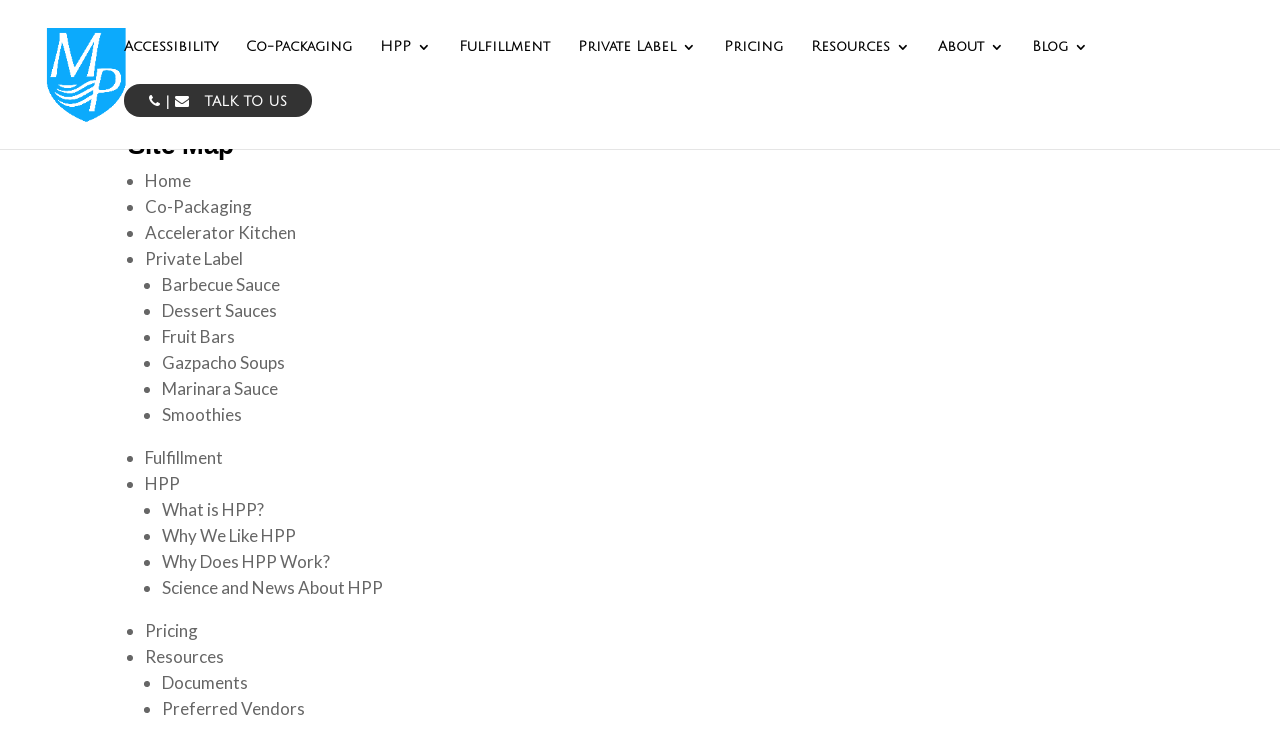

--- FILE ---
content_type: text/html; charset=UTF-8
request_url: https://marylandpackaging.com/site-map/
body_size: 6307
content:
<!DOCTYPE html>
<html lang="en-US">
<head>
	<meta charset="UTF-8" />
<meta http-equiv="X-UA-Compatible" content="IE=edge">
	<link rel="pingback" href="https://marylandpackaging.com/xmlrpc.php" />

	<script type="text/javascript">
		document.documentElement.className = 'js';
	</script>

	<script>var et_site_url='https://marylandpackaging.com';var et_post_id='12633';function et_core_page_resource_fallback(a,b){"undefined"===typeof b&&(b=a.sheet.cssRules&&0===a.sheet.cssRules.length);b&&(a.onerror=null,a.onload=null,a.href?a.href=et_site_url+"/?et_core_page_resource="+a.id+et_post_id:a.src&&(a.src=et_site_url+"/?et_core_page_resource="+a.id+et_post_id))}
</script><title>Site Map | Maryland Packaging</title>
<meta name='robots' content='max-image-preview:large' />
<link rel='dns-prefetch' href='//fonts.googleapis.com' />
<link rel='dns-prefetch' href='//s.w.org' />
<link rel="alternate" type="application/rss+xml" title="Maryland Packaging &raquo; Feed" href="https://marylandpackaging.com/feed/" />
<link rel="alternate" type="application/rss+xml" title="Maryland Packaging &raquo; Comments Feed" href="https://marylandpackaging.com/comments/feed/" />
		<script type="text/javascript">
			window._wpemojiSettings = {"baseUrl":"https:\/\/s.w.org\/images\/core\/emoji\/13.1.0\/72x72\/","ext":".png","svgUrl":"https:\/\/s.w.org\/images\/core\/emoji\/13.1.0\/svg\/","svgExt":".svg","source":{"concatemoji":"https:\/\/marylandpackaging.com\/wp-includes\/js\/wp-emoji-release.min.js?ver=5.8.12"}};
			!function(e,a,t){var n,r,o,i=a.createElement("canvas"),p=i.getContext&&i.getContext("2d");function s(e,t){var a=String.fromCharCode;p.clearRect(0,0,i.width,i.height),p.fillText(a.apply(this,e),0,0);e=i.toDataURL();return p.clearRect(0,0,i.width,i.height),p.fillText(a.apply(this,t),0,0),e===i.toDataURL()}function c(e){var t=a.createElement("script");t.src=e,t.defer=t.type="text/javascript",a.getElementsByTagName("head")[0].appendChild(t)}for(o=Array("flag","emoji"),t.supports={everything:!0,everythingExceptFlag:!0},r=0;r<o.length;r++)t.supports[o[r]]=function(e){if(!p||!p.fillText)return!1;switch(p.textBaseline="top",p.font="600 32px Arial",e){case"flag":return s([127987,65039,8205,9895,65039],[127987,65039,8203,9895,65039])?!1:!s([55356,56826,55356,56819],[55356,56826,8203,55356,56819])&&!s([55356,57332,56128,56423,56128,56418,56128,56421,56128,56430,56128,56423,56128,56447],[55356,57332,8203,56128,56423,8203,56128,56418,8203,56128,56421,8203,56128,56430,8203,56128,56423,8203,56128,56447]);case"emoji":return!s([10084,65039,8205,55357,56613],[10084,65039,8203,55357,56613])}return!1}(o[r]),t.supports.everything=t.supports.everything&&t.supports[o[r]],"flag"!==o[r]&&(t.supports.everythingExceptFlag=t.supports.everythingExceptFlag&&t.supports[o[r]]);t.supports.everythingExceptFlag=t.supports.everythingExceptFlag&&!t.supports.flag,t.DOMReady=!1,t.readyCallback=function(){t.DOMReady=!0},t.supports.everything||(n=function(){t.readyCallback()},a.addEventListener?(a.addEventListener("DOMContentLoaded",n,!1),e.addEventListener("load",n,!1)):(e.attachEvent("onload",n),a.attachEvent("onreadystatechange",function(){"complete"===a.readyState&&t.readyCallback()})),(n=t.source||{}).concatemoji?c(n.concatemoji):n.wpemoji&&n.twemoji&&(c(n.twemoji),c(n.wpemoji)))}(window,document,window._wpemojiSettings);
		</script>
		<meta content="Divi v.4.2.2" name="generator"/><style type="text/css">
img.wp-smiley,
img.emoji {
	display: inline !important;
	border: none !important;
	box-shadow: none !important;
	height: 1em !important;
	width: 1em !important;
	margin: 0 .07em !important;
	vertical-align: -0.1em !important;
	background: none !important;
	padding: 0 !important;
}
</style>
	<link rel='stylesheet' id='wp-block-library-css'  href='https://marylandpackaging.com/wp-includes/css/dist/block-library/style.min.css?ver=5.8.12' type='text/css' media='all' />
<link rel='stylesheet' id='divi-style-css'  href='https://marylandpackaging.com/wp-content/themes/Divi/style.css?ver=4.2.2' type='text/css' media='all' />
<link rel='stylesheet' id='et-builder-googlefonts-cached-css'  href='https://fonts.googleapis.com/css?family=Ubuntu%3A300%2C300italic%2Cregular%2Citalic%2C500%2C500italic%2C700%2C700italic%7CLato%3A100%2C100italic%2C300%2C300italic%2Cregular%2Citalic%2C700%2C700italic%2C900%2C900italic%7CJulius+Sans+One%3Aregular&#038;ver=5.8.12#038;subset=latin-ext,greek,greek-ext,cyrillic,latin,cyrillic-ext' type='text/css' media='all' />
<link rel='stylesheet' id='dashicons-css'  href='https://marylandpackaging.com/wp-includes/css/dashicons.min.css?ver=5.8.12' type='text/css' media='all' />
<script type='text/javascript' src='https://marylandpackaging.com/wp-includes/js/jquery/jquery.min.js?ver=3.6.0' id='jquery-core-js'></script>
<script type='text/javascript' src='https://marylandpackaging.com/wp-includes/js/jquery/jquery-migrate.min.js?ver=3.3.2' id='jquery-migrate-js'></script>
<script type='text/javascript' id='et-core-api-spam-recaptcha-js-extra'>
/* <![CDATA[ */
var et_core_api_spam_recaptcha = {"site_key":"","page_action":{"action":"sitemap"}};
/* ]]> */
</script>
<script type='text/javascript' src='https://marylandpackaging.com/wp-content/themes/Divi/core/admin/js/recaptcha.js?ver=5.8.12' id='et-core-api-spam-recaptcha-js'></script>
<link rel="https://api.w.org/" href="https://marylandpackaging.com/wp-json/" /><link rel="alternate" type="application/json" href="https://marylandpackaging.com/wp-json/wp/v2/pages/12633" /><link rel="EditURI" type="application/rsd+xml" title="RSD" href="https://marylandpackaging.com/xmlrpc.php?rsd" />
<link rel="wlwmanifest" type="application/wlwmanifest+xml" href="https://marylandpackaging.com/wp-includes/wlwmanifest.xml" /> 
<meta name="generator" content="WordPress 5.8.12" />
<link rel="canonical" href="https://marylandpackaging.com/site-map/" />
<link rel='shortlink' href='https://marylandpackaging.com/?p=12633' />
<link rel="alternate" type="application/json+oembed" href="https://marylandpackaging.com/wp-json/oembed/1.0/embed?url=https%3A%2F%2Fmarylandpackaging.com%2Fsite-map%2F" />
<link rel="alternate" type="text/xml+oembed" href="https://marylandpackaging.com/wp-json/oembed/1.0/embed?url=https%3A%2F%2Fmarylandpackaging.com%2Fsite-map%2F&#038;format=xml" />
<meta name="viewport" content="width=device-width, initial-scale=1.0, maximum-scale=1.0, user-scalable=0" /><link rel="shortcut icon" href="http://marylandpackaging.com/wp-content/uploads/2017/10/mp-logo.gif" /><link href="https://fonts.googleapis.com/css?family=Covered+By+Your+Grace%7CMontserrat%7CRaleway%7CKaushan+Script%7COpen+Sans&amp;display=swap" rel="stylesheet">

<link rel="stylesheet" href="https://maxcdn.bootstrapcdn.com/font-awesome/4.6.3/css/font-awesome.min.css">

<!-- Global site tag (gtag.js) - Google Analytics -->
<script async src="https://www.googletagmanager.com/gtag/js?id=UA-120213290-2"></script>
<script>
  window.dataLayer = window.dataLayer || [];
  function gtag(){dataLayer.push(arguments);}
  gtag('js', new Date());

  gtag('config', 'UA-120213290-2');
</script>
<link rel="stylesheet" id="et-core-unified-12633-cached-inline-styles" href="https://marylandpackaging.com/wp-content/et-cache/12633/et-core-unified-12633-1768549624955.min.css" onerror="et_core_page_resource_fallback(this, true)" onload="et_core_page_resource_fallback(this)" /></head>
<body class="page-template-default page page-id-12633 et_pb_button_helper_class et_fullwidth_nav et_fixed_nav et_show_nav et_primary_nav_dropdown_animation_expand et_secondary_nav_dropdown_animation_fade et_header_style_left et_pb_footer_columns4 et_cover_background et_pb_gutter osx et_pb_gutters3 et_pb_pagebuilder_layout et_no_sidebar et_divi_theme et-db et_minified_js et_minified_css">
	<div id="page-container">

	
	
			<header id="main-header" data-height-onload="80">
			<div class="container clearfix et_menu_container">
							<div class="logo_container">
					<span class="logo_helper"></span>
					<a href="https://marylandpackaging.com/">
						<img src="https://marylandpackaging.com/wp-content/uploads/2020/02/logo-trace-blue-and-white-001.png" alt="Maryland Packaging" id="logo" data-height-percentage="68" />
					</a>
				</div>
							<div id="et-top-navigation" data-height="80" data-fixed-height="40">
											<nav id="top-menu-nav">
						<ul id="top-menu" class="nav"><li id="menu-item-13007" class="menu-item menu-item-type-custom menu-item-object-custom menu-item-13007"><a href="#accessibility"><i class="fab fa-accessible-icon"></i> Accessibility</a></li>
<li id="menu-item-12904" class="menu-item menu-item-type-post_type menu-item-object-page menu-item-12904"><a href="https://marylandpackaging.com/co-packaging/">Co-Packaging</a></li>
<li id="menu-item-13232" class="menu-item menu-item-type-post_type menu-item-object-page menu-item-has-children menu-item-13232"><a href="https://marylandpackaging.com/hpp-services/">HPP</a>
<ul class="sub-menu">
	<li id="menu-item-13609" class="menu-item menu-item-type-post_type menu-item-object-page menu-item-13609"><a href="https://marylandpackaging.com/hpp/science-and-news-about-hpp/">Science and News About HPP</a></li>
</ul>
</li>
<li id="menu-item-11875" class="menu-item menu-item-type-post_type menu-item-object-page menu-item-11875"><a href="https://marylandpackaging.com/fulfillment/">Fulfillment</a></li>
<li id="menu-item-12197" class="menu-item menu-item-type-post_type menu-item-object-page menu-item-has-children menu-item-12197"><a href="https://marylandpackaging.com/private-label/">Private Label</a>
<ul class="sub-menu">
	<li id="menu-item-12058" class="menu-item menu-item-type-post_type menu-item-object-page menu-item-12058"><a href="https://marylandpackaging.com/private-label/barbecue-sauce/">Barbecue Sauce</a></li>
	<li id="menu-item-12056" class="menu-item menu-item-type-post_type menu-item-object-page menu-item-12056"><a href="https://marylandpackaging.com/private-label/dessert-sauces/">Dessert Sauces</a></li>
	<li id="menu-item-12059" class="menu-item menu-item-type-post_type menu-item-object-page menu-item-12059"><a href="https://marylandpackaging.com/private-label/fruit-bars/">Fruit Bars</a></li>
	<li id="menu-item-12055" class="menu-item menu-item-type-post_type menu-item-object-page menu-item-12055"><a href="https://marylandpackaging.com/private-label/gazpacho-soups/">Gazpacho Soups</a></li>
	<li id="menu-item-12057" class="menu-item menu-item-type-post_type menu-item-object-page menu-item-12057"><a href="https://marylandpackaging.com/private-label/marinara-sauce/">Marinara Sauce</a></li>
	<li id="menu-item-12054" class="menu-item menu-item-type-post_type menu-item-object-page menu-item-12054"><a href="https://marylandpackaging.com/private-label/smoothies/">Smoothies</a></li>
</ul>
</li>
<li id="menu-item-12910" class="menu-item menu-item-type-post_type menu-item-object-page menu-item-12910"><a href="https://marylandpackaging.com/pricing/">Pricing</a></li>
<li id="menu-item-12915" class="menu-item menu-item-type-post_type menu-item-object-page menu-item-has-children menu-item-12915"><a href="https://marylandpackaging.com/resources/">Resources</a>
<ul class="sub-menu">
	<li id="menu-item-12913" class="menu-item menu-item-type-post_type menu-item-object-page menu-item-12913"><a href="https://marylandpackaging.com/resources/getting-started/">Onboarding Roadmap</a></li>
	<li id="menu-item-12914" class="menu-item menu-item-type-post_type menu-item-object-page menu-item-12914"><a href="https://marylandpackaging.com/resources/working-with-a-co-packer/">Working With a Co-Packer</a></li>
</ul>
</li>
<li id="menu-item-12938" class="menu-item menu-item-type-post_type menu-item-object-page menu-item-has-children menu-item-12938"><a href="https://marylandpackaging.com/about/">About</a>
<ul class="sub-menu">
	<li id="menu-item-12952" class="menu-item menu-item-type-post_type menu-item-object-page menu-item-12952"><a href="https://marylandpackaging.com/about/clients/">Clients</a></li>
	<li id="menu-item-12939" class="menu-item menu-item-type-post_type menu-item-object-page menu-item-12939"><a href="https://marylandpackaging.com/about/core-competencies/">Core Competencies</a></li>
	<li id="menu-item-13948" class="menu-item menu-item-type-post_type menu-item-object-page menu-item-13948"><a href="https://marylandpackaging.com/about/team/">Team</a></li>
	<li id="menu-item-13601" class="menu-item menu-item-type-post_type menu-item-object-page menu-item-has-children menu-item-13601"><a href="https://marylandpackaging.com/about/facilities/">Facilities</a>
	<ul class="sub-menu">
		<li id="menu-item-13599" class="menu-item menu-item-type-post_type menu-item-object-page menu-item-13599"><a href="https://marylandpackaging.com/about/facilities/mp-2/">MP 2</a></li>
	</ul>
</li>
	<li id="menu-item-13823" class="menu-item menu-item-type-post_type menu-item-object-page menu-item-13823"><a href="https://marylandpackaging.com/about/behind-the-scenes/">Behind the Scenes</a></li>
	<li id="menu-item-12946" class="menu-item menu-item-type-post_type menu-item-object-page menu-item-12946"><a href="https://marylandpackaging.com/about/contact/">Contact</a></li>
</ul>
</li>
<li id="menu-item-10507" class="menu-item menu-item-type-custom menu-item-object-custom menu-item-has-children menu-item-10507"><a href="http://marylandpackaging.com/category/blog/">Blog</a>
<ul class="sub-menu">
	<li id="menu-item-14760" class="menu-item menu-item-type-post_type menu-item-object-page menu-item-14760"><a href="https://marylandpackaging.com/videos/">Videos</a></li>
</ul>
</li>
<li id="menu-item-8929" class="menu-item menu-item-type-custom menu-item-object-custom menu-item-8929"><a href="http://marylandpackaging.com/about/contact/"><span class="highlight" style="background-color: #333;"><i class="fa fa-phone" aria-hidden="true"></i> | <i class="fa fa-envelope" aria-hidden="true"></i>  	 TALK TO US</span></a></li>
</ul>						</nav>
					
					
					
					
					<div id="et_mobile_nav_menu">
				<div class="mobile_nav closed">
					<span class="select_page">Select Page</span>
					<span class="mobile_menu_bar mobile_menu_bar_toggle"></span>
				</div>
			</div>				</div> <!-- #et-top-navigation -->
			</div> <!-- .container -->
			<div class="et_search_outer">
				<div class="container et_search_form_container">
					<form role="search" method="get" class="et-search-form" action="https://marylandpackaging.com/">
					<input type="search" class="et-search-field" placeholder="Search &hellip;" value="" name="s" title="Search for:" />					</form>
					<span class="et_close_search_field"></span>
				</div>
			</div>
		</header> <!-- #main-header -->
			<div id="et-main-area">
	
<div id="main-content">


			
				<article id="post-12633" class="post-12633 page type-page status-publish hentry">

				
					<div class="entry-content">
					<div id="et-boc" class="et-boc">
			
		<div class="et-l et-l--post">
			<div class="et_builder_inner_content et_pb_gutters3"><div class="et_pb_section et_pb_section_0 et_section_regular" >
				
				
				
				
					<div class="et_pb_row et_pb_row_0">
				<div class="et_pb_column et_pb_column_4_4 et_pb_column_0  et_pb_css_mix_blend_mode_passthrough et-last-child">
				
				
				<div class="et_pb_module et_pb_text et_pb_text_0  et_pb_text_align_left et_pb_bg_layout_light">
				
				
				<div class="et_pb_text_inner"><h1 style="font-family: 'Helvetica', sans-serif; font-weight: 550; color: #000; font-size: 1.5em;">Site Map</h1>
<ul>
<li><a href="http://marylandpackaging.com/february-2019/">Home</a></li>
<li><a href="http://marylandpackaging.com/co-packaging/">Co-Packaging</a></li>
<li><a href="http://marylandpackaging.com/accelerator-kitchen/">Accelerator Kitchen</a></li>
<li><a href="http://marylandpackaging.com/private-label/">Private Label</a>
<ul>
<li><a href="http://marylandpackaging.com/private-label/barbecue-sauce/">Barbecue Sauce</a></li>
<li><a href="http://marylandpackaging.com/private-label/dessert-sauces/">Dessert Sauces</a></li>
<li><a href="http://marylandpackaging.com/private-label/fruit-bars/">Fruit Bars</a></li>
<li><a href="http://marylandpackaging.com/private-label/gazpacho-soups/">Gazpacho Soups</a></li>
<li><a href="http://marylandpackaging.com/private-label/marinara-sauce/">Marinara Sauce</a></li>
<li><a href="http://marylandpackaging.com/private-label/smoothies/">Smoothies</a></li>
</ul>
</li>
<li><a href="http://marylandpackaging.com/fulfillment/">Fulfillment</a></li>
<li><a href="http://marylandpackaging.com/hpp/">HPP</a>
<ul>
<li>What is HPP?</li>
<li>Why We Like HPP</li>
<li><a href="http://marylandpackaging.com/hpp/why-does-high-pressure-processing-work/">Why Does HPP Work?</a></li>
<li><a href="http://marylandpackaging.com/hpp/science-and-news-about-hpp/">Science and News About HPP</a></li>
</ul>
</li>
<li><a href="http://marylandpackaging.com/pricing/">Pricing</a></li>
<li>Resources
<ul>
<li>Documents</li>
<li>Preferred Vendors</li>
<li><a href="http://marylandpackaging.com/working-with-a-co-packer/">Working With a Co-Packer
<ul>
<li>Why Maryland Packaging Sometimes Says No</li>
</ul>
</li>
</ul>
</li>
<li><a href="http://marylandpackaging.com/about/">About</a>
<ul>
<li><a href="http://marylandpackaging.com/about/core-competencies/">Core Competencies</a></li>
<li><a href="http://marylandpackaging.com/about/team/">Team</a></li>
<li><a href="http://marylandpackaging.com/about/clients/">Clients</a></li>
<li>Facilities</li>
<li>Charity</li>
</ul>
</li>
</ul></div>
			</div> <!-- .et_pb_text -->
			</div> <!-- .et_pb_column -->
				
				
			</div> <!-- .et_pb_row -->
				
				
			</div> <!-- .et_pb_section -->		</div><!-- .et_builder_inner_content -->
	</div><!-- .et-l -->
	
			
		</div><!-- #et-boc -->
							</div> <!-- .entry-content -->

				
				</article> <!-- .et_pb_post -->

			

</div> <!-- #main-content -->


			<footer id="main-footer">
				

		
				<div id="footer-bottom">
					<div class="container clearfix">
				<ul class="et-social-icons">

	<li class="et-social-icon et-social-facebook">
		<a href="https://www.facebook.com/MarylandPackaging1/" class="icon">
			<span>Facebook</span>
		</a>
	</li>
	<li class="et-social-icon et-social-twitter">
		<a href="https://twitter.com/usmdpackaging" class="icon">
			<span>Twitter</span>
		</a>
	</li>
	<li class="et-social-icon et-social-google-plus">
		<a href="https://plus.google.com/b/116114811300448625793/116114811300448625793" class="icon">
			<span>Google</span>
		</a>
	</li>
	<li class="et-social-icon et-social-rss">
		<a href="https://marylandpackaging.com/feed/" class="icon">
			<span>RSS</span>
		</a>
	</li>

</ul><p id="footer-info">Designed by <a href="http://www.elegantthemes.com" title="Premium WordPress Themes">Elegant Themes</a> | Powered by <a href="http://www.wordpress.org">WordPress</a></p>					</div>	<!-- .container -->
				</div>
			</footer> <!-- #main-footer -->
		</div> <!-- #et-main-area -->


	</div> <!-- #page-container -->

	<script type='text/javascript' id='divi-custom-script-js-extra'>
/* <![CDATA[ */
var DIVI = {"item_count":"%d Item","items_count":"%d Items"};
var et_shortcodes_strings = {"previous":"Previous","next":"Next"};
var et_pb_custom = {"ajaxurl":"https:\/\/marylandpackaging.com\/wp-admin\/admin-ajax.php","images_uri":"https:\/\/marylandpackaging.com\/wp-content\/themes\/Divi\/images","builder_images_uri":"https:\/\/marylandpackaging.com\/wp-content\/themes\/Divi\/includes\/builder\/images","et_frontend_nonce":"87b5de0430","subscription_failed":"Please, check the fields below to make sure you entered the correct information.","et_ab_log_nonce":"7d07b67f51","fill_message":"Please, fill in the following fields:","contact_error_message":"Please, fix the following errors:","invalid":"Invalid email","captcha":"Captcha","prev":"Prev","previous":"Previous","next":"Next","wrong_captcha":"You entered the wrong number in captcha.","ignore_waypoints":"no","is_divi_theme_used":"1","widget_search_selector":".widget_search","ab_tests":[],"is_ab_testing_active":"","page_id":"12633","unique_test_id":"","ab_bounce_rate":"5","is_cache_plugin_active":"no","is_shortcode_tracking":"","tinymce_uri":""}; var et_frontend_scripts = {"builderCssContainerPrefix":"#et-boc","builderCssLayoutPrefix":"#et-boc .et-l"};
var et_pb_box_shadow_elements = [];
/* ]]> */
</script>
<script type='text/javascript' src='https://marylandpackaging.com/wp-content/themes/Divi/js/custom.min.js?ver=4.2.2' id='divi-custom-script-js'></script>
<script type='text/javascript' src='https://marylandpackaging.com/wp-content/themes/Divi/core/admin/js/common.js?ver=4.2.2' id='et-core-common-js'></script>
<script type='text/javascript' src='https://marylandpackaging.com/wp-includes/js/wp-embed.min.js?ver=5.8.12' id='wp-embed-js'></script>
</body>
</html>


--- FILE ---
content_type: text/css
request_url: https://marylandpackaging.com/wp-content/et-cache/12633/et-core-unified-12633-1768549624955.min.css
body_size: 18639
content:
body,.et_pb_column_1_2 .et_quote_content blockquote cite,.et_pb_column_1_2 .et_link_content a.et_link_main_url,.et_pb_column_1_3 .et_quote_content blockquote cite,.et_pb_column_3_8 .et_quote_content blockquote cite,.et_pb_column_1_4 .et_quote_content blockquote cite,.et_pb_blog_grid .et_quote_content blockquote cite,.et_pb_column_1_3 .et_link_content a.et_link_main_url,.et_pb_column_3_8 .et_link_content a.et_link_main_url,.et_pb_column_1_4 .et_link_content a.et_link_main_url,.et_pb_blog_grid .et_link_content a.et_link_main_url,body .et_pb_bg_layout_light .et_pb_post p,body .et_pb_bg_layout_dark .et_pb_post p{font-size:17px}.et_pb_slide_content,.et_pb_best_value{font-size:19px}body{line-height:1.8em}a{color:#666666}#main-header .nav li ul{background-color:rgba(0,0,0,0.79)}.nav li ul{border-color:rgba(0,0,0,0.88)}.et_header_style_centered .mobile_nav .select_page,.et_header_style_split .mobile_nav .select_page,.et_nav_text_color_light #top-menu>li>a,.et_nav_text_color_dark #top-menu>li>a,#top-menu a,.et_mobile_menu li a,.et_nav_text_color_light .et_mobile_menu li a,.et_nav_text_color_dark .et_mobile_menu li a,#et_search_icon:before,.et_search_form_container input,span.et_close_search_field:after,#et-top-navigation .et-cart-info{color:#000000}.et_search_form_container input::-moz-placeholder{color:#000000}.et_search_form_container input::-webkit-input-placeholder{color:#000000}.et_search_form_container input:-ms-input-placeholder{color:#000000}#main-header .nav li ul a{color:#ffffff}#top-menu li.current-menu-ancestor>a,#top-menu li.current-menu-item>a,.et_color_scheme_red #top-menu li.current-menu-ancestor>a,.et_color_scheme_red #top-menu li.current-menu-item>a,.et_color_scheme_pink #top-menu li.current-menu-ancestor>a,.et_color_scheme_pink #top-menu li.current-menu-item>a,.et_color_scheme_orange #top-menu li.current-menu-ancestor>a,.et_color_scheme_orange #top-menu li.current-menu-item>a,.et_color_scheme_green #top-menu li.current-menu-ancestor>a,.et_color_scheme_green #top-menu li.current-menu-item>a{color:#8cc9f2}#footer-widgets .footer-widget a,#footer-widgets .footer-widget li a,#footer-widgets .footer-widget li a:hover{color:#ffffff}.footer-widget{color:#ffffff}#footer-widgets .footer-widget li:before{top:11.45px}h1,h2,h3,h4,h5,h6,.et_quote_content blockquote p,.et_pb_slide_description .et_pb_slide_title{font-weight:bold;font-style:normal;text-transform:none;text-decoration:none}.et_slide_in_menu_container,.et_slide_in_menu_container .et-search-field{letter-spacing:px}.et_slide_in_menu_container .et-search-field::-moz-placeholder{letter-spacing:px}.et_slide_in_menu_container .et-search-field::-webkit-input-placeholder{letter-spacing:px}.et_slide_in_menu_container .et-search-field:-ms-input-placeholder{letter-spacing:px}@media only screen and (min-width:981px){.et_pb_section{padding:3% 0}.et_pb_fullwidth_section{padding:0}.et_pb_row{padding:0% 0}.et_header_style_left #et-top-navigation,.et_header_style_split #et-top-navigation{padding:40px 0 0 0}.et_header_style_left #et-top-navigation nav>ul>li>a,.et_header_style_split #et-top-navigation nav>ul>li>a{padding-bottom:40px}.et_header_style_split .centered-inline-logo-wrap{width:80px;margin:-80px 0}.et_header_style_split .centered-inline-logo-wrap #logo{max-height:80px}.et_pb_svg_logo.et_header_style_split .centered-inline-logo-wrap #logo{height:80px}.et_header_style_centered #top-menu>li>a{padding-bottom:14px}.et_header_style_slide #et-top-navigation,.et_header_style_fullscreen #et-top-navigation{padding:31px 0 31px 0!important}.et_header_style_centered #main-header .logo_container{height:80px}#logo{max-height:68%}.et_pb_svg_logo #logo{height:68%}.et_header_style_centered.et_hide_primary_logo #main-header:not(.et-fixed-header) .logo_container,.et_header_style_centered.et_hide_fixed_logo #main-header.et-fixed-header .logo_container{height:14.4px}.et-fixed-header #top-menu a,.et-fixed-header #et_search_icon:before,.et-fixed-header #et_top_search .et-search-form input,.et-fixed-header .et_search_form_container input,.et-fixed-header .et_close_search_field:after,.et-fixed-header #et-top-navigation .et-cart-info{color:#000000!important}.et-fixed-header .et_search_form_container input::-moz-placeholder{color:#000000!important}.et-fixed-header .et_search_form_container input::-webkit-input-placeholder{color:#000000!important}.et-fixed-header .et_search_form_container input:-ms-input-placeholder{color:#000000!important}.et-fixed-header #top-menu li.current-menu-ancestor>a,.et-fixed-header #top-menu li.current-menu-item>a{color:#8cc9f2!important}}@media only screen and (min-width:1350px){.et_pb_row{padding:0px 0}.et_pb_section{padding:40px 0}.single.et_pb_pagebuilder_layout.et_full_width_page .et_post_meta_wrapper{padding-top:0px}.et_pb_fullwidth_section{padding:0}}h1,h1.et_pb_contact_main_title,.et_pb_title_container h1{font-size:39px}h2,.product .related h2,.et_pb_column_1_2 .et_quote_content blockquote p{font-size:33px}h3{font-size:28px}h4,.et_pb_circle_counter h3,.et_pb_number_counter h3,.et_pb_column_1_3 .et_pb_post h2,.et_pb_column_1_4 .et_pb_post h2,.et_pb_blog_grid h2,.et_pb_column_1_3 .et_quote_content blockquote p,.et_pb_column_3_8 .et_quote_content blockquote p,.et_pb_column_1_4 .et_quote_content blockquote p,.et_pb_blog_grid .et_quote_content blockquote p,.et_pb_column_1_3 .et_link_content h2,.et_pb_column_3_8 .et_link_content h2,.et_pb_column_1_4 .et_link_content h2,.et_pb_blog_grid .et_link_content h2,.et_pb_column_1_3 .et_audio_content h2,.et_pb_column_3_8 .et_audio_content h2,.et_pb_column_1_4 .et_audio_content h2,.et_pb_blog_grid .et_audio_content h2,.et_pb_column_3_8 .et_pb_audio_module_content h2,.et_pb_column_1_3 .et_pb_audio_module_content h2,.et_pb_gallery_grid .et_pb_gallery_item h3,.et_pb_portfolio_grid .et_pb_portfolio_item h2,.et_pb_filterable_portfolio_grid .et_pb_portfolio_item h2{font-size:23px}h5{font-size:20px}h6{font-size:18px}.et_pb_slide_description .et_pb_slide_title{font-size:59px}.woocommerce ul.products li.product h3,.woocommerce-page ul.products li.product h3,.et_pb_gallery_grid .et_pb_gallery_item h3,.et_pb_portfolio_grid .et_pb_portfolio_item h2,.et_pb_filterable_portfolio_grid .et_pb_portfolio_item h2,.et_pb_column_1_4 .et_pb_audio_module_content h2{font-size:20px}	h1,h2,h3,h4,h5,h6{font-family:'Ubuntu',Helvetica,Arial,Lucida,sans-serif}body,input,textarea,select{font-family:'Lato',Helvetica,Arial,Lucida,sans-serif}#main-header,#et-top-navigation{font-family:'Julius Sans One',Helvetica,Arial,Lucida,sans-serif}.frontNavHover button:hover{color:#779570}.black-stroke{-moz-text-fill-color:#fff;-webkit-text-fill-color:#fff;-moz-text-stroke-color:#000;-webkit-text-stroke-color:#000;-moz-text-stroke-width:1px;-webkit-text-stroke-width:1px}.black-stroke-2{-moz-text-fill-color:#fff;-webkit-text-fill-color:#fff;-moz-text-stroke-color:#000;-webkit-text-stroke-color:#000;-moz-text-stroke-width:3px;-webkit-text-stroke-width:3px}.black-stroke-3{-moz-text-fill-color:#fff;-webkit-text-fill-color:#fff;-moz-text-stroke-color:#000;-webkit-text-stroke-color:#000;-moz-text-stroke-width:5px;-webkit-text-stroke-width:5px}.white-stroke{-moz-text-fill-color:#000;-webkit-text-fill-color:#000;-moz-text-stroke-color:#fff;-webkit-text-stroke-color:#fff;-moz-text-stroke-width:1px;-webkit-text-stroke-width:1px}.white-stroke-2{-moz-text-fill-color:#000;-webkit-text-fill-color:#000;-moz-text-stroke-color:#fff;-webkit-text-stroke-color:#fff;-moz-text-stroke-width:3px;-webkit-text-stroke-width:3px}.front-white-fill-blue-stroke{-moz-text-fill-color:#f6f6f6;-webkit-text-fill-color:#f6f6f6;-moz-text-stroke-color:#AADFEF;-webkit-text-stroke-color:#AADFEF;-moz-text-stroke-width:1px;-webkit-text-stroke-width:1px}.front-blue-fill-white-stroke{-moz-text-fill-color:#AADFEF;-webkit-text-fill-color:#AADFEF;-moz-text-stroke-color:#f6f6f6;-webkit-text-stroke-color:#f6f6f6;-moz-text-stroke-width:1px;-webkit-text-stroke-width:1px}.grey333-stroke{-moz-text-fill-color:transparent;-webkit-text-fill-color:transparent;-moz-text-stroke-color:#333;-webkit-text-stroke-color:#333;-moz-text-stroke-width:1px;-webkit-text-stroke-width:1px}.green-gradient-background{background:linear-gradient(35deg,#333,#0c8253,#333)}.home-mp-stroke-001{-moz-text-fill-color:#333;-webkit-text-fill-color:#333;-moz-text-stroke-color:#fff;-webkit-text-stroke-color:#fff;-moz-text-stroke-width:3px;-webkit-text-stroke-width:3px}.transparent-green{background:-webkit-linear-gradient(35deg,#333,#0c8253,#333);-webkit-background-clip:text;-webkit-text-fill-color:transparent}.transparent-yellow{background:-webkit-linear-gradient(35deg,#ffd9a4,#fff,#ffd9a4);-webkit-background-clip:text;-webkit-text-fill-color:transparent}.transparent-blue{background:-webkit-linear-gradient(135deg,#29a3fc,#fff);-webkit-background-clip:text;-webkit-text-fill-color:transparent}.transparent-black-white{background:-webkit-linear-gradient(#fff,#035B96,#000,#035B96,#fff,#035B96,#000,#035B96,#fff);-webkit-background-clip:text;-webkit-text-fill-color:transparent;padding:50px}.transparent-1{background:-webkit-linear-gradient(#000,#00f);-webkit-background-clip:text;-webkit-text-fill-color:transparent}.refrig-dry{background:-webkit-linear-gradient(#EDC298,#98D9ED);-webkit-background-clip:text;-webkit-fill-color:transparent}.transparent-2{background:-webkit-linear-gradient(135deg,#EDC298,#98d9ed,#98d9ed);-webkit-background-clip:text;-webkit-text-fill-color:transparent}.stroke-1{-webkit-text-fill-color:transparent;-webkit-text-stroke-color:#f4f4f4;-webkit-text-stroke-width:2px}.fill333-strokef4{-webkit-text-fill-color:#333;-webkit-text-stroke-color:#f4f4f4;-webkit-text-stroke-width:2px}.gradient-business-individual{background:-webkit-linear-gradient(10deg,#69646a,#69646a 50%,#eda8fd 50%,#eda8fd);-webkit-background-clip:text;-webkit-text-fill-color:transparent;padding:20px}ul#top-menu li.menu-item-has-children:hover:after{border-left:16px solid transparent;border-right:16px solid transparent;border-bottom:17px solid #2EA3F2;content:"";display:block;height:0;position:absolute;margin-top:-17px;width:0;MARGIN-LEFT:31PX}.nav li ul{background:#2ea3f2}.et-fixed-header ul.nav li ul.sub-menu a{color:white!important}#main-header .nav li ul a{color:white!important}ul.sub-menu li ul.sub-menu li a{font-size:13px!important;font-weight:400}ul.sub-menu li.wi-menu ul.sub-menu li a{font-size:13px!important}ul#top-menu li.mega-menu ul.sub-menu{width:75%!important;left:15%!important}ul#top-menu li.mega-menu .sub-menu li ul.sub-menu{left:1%!important}#top-menu li li a{padding:0px 20px}.menu-item-8591,.menu-item-8592{margin-top:-36px!important;width:30%!important}.yawp_wim_title{display:none}.yawp_wim_wrap{border-right:1px solid white;padding-top:20px}.highlight{color:#fff;font-weight:600;padding:10px 25px 8px 25px;background:#21cbed;border-radius:25px}.blurb-hover .et_pb_column{transition:all 0.8s ease}.blurb-hover .et_pb_column:hover{background:#ffffff}.blurb-hover .et_pb_blurb p{zoom:1;filter:alpha(opacity=0);opacity:0;-webkit-transition:opacity .2s,-webkit-transform .35s;transition:opacity .2s,transform .35s;-webkit-transform:translate3d(0,40px,0);transform:translate3d(0,40px,0)}.blurb-hover .et_pb_column:hover p{color:#999999;-webkit-transition-delay:.05s;transition-delay:.05s;-webkit-transition-duration:.35s;transition-duration:.35s;-webkit-transform:translate3d(0,0,0);transform:translate3d(0,0,0);zoom:1;filter:alpha(opacity=1);opacity:1}.blurb-hover .et_pb_column:hover h4{color:#0289CE;-webkit-transform:translate3d(0,0,0);transform:translate3d(0,0,0)}.blurb-hover .et_pb_blurb h4{color:#fff;-webkit-transition:-webkit-transform .35s;transition:transform .35s;-webkit-transform:translate3d(0,40px,0);transform:translate3d(0,40px,0)}.blurb-hover .et_pb_column:hover .et-pb-icon{background-color:transparent!important;color:#0289CE!important;border-color:#0289CE!important;-webkit-transition-delay:.05s;transition-delay:.05s;-webkit-transition-duration:.35s;transition-duration:.35s;-webkit-transform:translate3d(0,0,0);transform:translate3d(0,0,0)}.blurb-hover .et_pb_blurb .et-pb-icon{background:transparent!important;-webkit-transition-delay:.05s;transition-delay:.05s;-webkit-transition-duration:.35s;transition-duration:.35s;-webkit-transform:translate3d(0,0,0);transform:translate3d(0,0,0);-webkit-transform:translate3d(0,40px,0);transform:translate3d(0,40px,0)}.blurb-hover .et_pb_column{position:relative}.blurb-hover .et_pb_button{zoom:1;filter:alpha(opacity=0);opacity:0;position:absolute;top:0;left:0;width:100%;height:100%}a:hover{color:#0289CE}.image-hover-layout .et_pb_blurb_content{max-width:100%}.image-hover-layout .et_pb_blurb_content img{width:100%}.image-hover-layout .et_pb_column{overflow:hidden;position:relative}.image-hover-layout .et_pb_column img{-webkit-transition:all 0.5s ease-in-out;-moz-transition:all 0.5s ease-in-out;transition:all 0.5s ease-in-out;display:block}.image-hover-layout .et_pb_column:hover img{transform:scale(1.1)}.image-hover-layout .et_pb_column:hover .et_pb_main_blurb_image:after{position:absolute;top:0;left:0;width:100%;height:100%;background:rgba(0,0,0,0.4);content:'';pointer-events:none}.image-hover-layout .et_pb_main_blurb_image{margin:0}.image-hover-layout .et_pb_column .et_pb_blurb_content:before{top:50px;right:30px;bottom:50px;left:30px;border-top:1px solid #fff;border-bottom:1px solid #fff;-webkit-transform:scale(0,1);transform:scale(0,1);-webkit-transform-origin:0 0;transform-origin:0 0;position:absolute;content:'';opacity:0;-webkit-transition:opacity 0.35s,-webkit-transform 0.35s;transition:opacity 0.35s,transform 0.35s;z-index:1;pointer-events:none}.image-hover-layout .et_pb_column .et_pb_blurb_content:after{top:30px;right:50px;bottom:30px;left:50px;border-right:1px solid #fff;border-left:1px solid #fff;-webkit-transform:scale(1,0);transform:scale(1,0);-webkit-transform-origin:100% 0;transform-origin:100% 0;position:absolute;content:'';opacity:0;-webkit-transition:opacity 0.35s,-webkit-transform 0.35s;transition:opacity 0.35s,transform 0.35s;pointer-events:none}.image-hover-layout .et_pb_column:hover .et_pb_blurb_content:before,.image-hover-layout .et_pb_column:hover .et_pb_blurb_content:after{-webkit-transition-delay:0.15s;transition-delay:0.15s;opacity:1;-webkit-transform:scale(1);transform:scale(1)}.image-hover-layout .et_pb_column .et_pb_blurb_container{opacity:0;color:#fff;position:absolute;top:40%;width:100%;text-align:center;-webkit-transition:all 0.5s ease-in-out;-moz-transition:all 0.5s ease-in-out;transition:all 0.5s ease-in-out;margin:0;padding:0 55px;pointer-events:none;line-height:1em!important}.image-hover-layout .et_pb_column:hover .et_pb_blurb_container{opacity:1;position:absolute;top:45%;width:100%;text-align:center;color:#fff;line-height:1em!important}.image-hover-layout.show-title h4{background:#fff;padding:10px!important;display:inline-block;margin-bottom:10px;color:#333!important}.image-hover-layout.show-title .et_pb_blurb_container{opacity:1;top:45%}.image-hover-layout.show-title .et_pb_column:hover .et_pb_blurb_container{opacity:1;top:40%}.image-hover-layout.show-title .et_pb_blurb_container p{opacity:0}.image-hover-layout.show-title .et_pb_column:hover .et_pb_blurb_container p{opacity:1}.image-hover-gallery-layout .et_pb_gallery_item{overflow:hidden;position:relative}.image-hover-gallery-layout .et_pb_gallery_item img{-webkit-transition:all 0.5s ease-in-out;-moz-transition:all 0.5s ease-in-out;transition:all 0.5s ease-in-out;display:block}.image-hover-gallery-layout .et_pb_gallery_item:hover img{transform:scale(1.1)}.image-hover-gallery-layout .et_pb_gallery_item .et_pb_gallery_image:before{top:50px;right:30px;bottom:50px;left:30px;border-top:1px solid #fff;border-bottom:1px solid #fff;-webkit-transform:scale(0,1);transform:scale(0,1);-webkit-transform-origin:0 0;transform-origin:0 0;position:absolute;content:'';opacity:0;-webkit-transition:opacity 0.35s,-webkit-transform 0.35s;transition:opacity 0.35s,transform 0.35s;z-index:4;pointer-events:none}.image-hover-gallery-layout .et_pb_gallery_item .et_pb_gallery_image:after{top:30px;right:50px;bottom:30px;left:50px;border-right:1px solid #fff;border-left:1px solid #fff;-webkit-transform:scale(1,0);transform:scale(1,0);-webkit-transform-origin:100% 0;transform-origin:100% 0;position:absolute;content:'';opacity:0;-webkit-transition:opacity 0.35s,-webkit-transform 0.35s;transition:opacity 0.35s,transform 0.35s;pointer-events:none;z-index:4}.image-hover-gallery-layout .et_pb_gallery_item:hover .et_pb_gallery_image:before,.image-hover-gallery-layout .et_pb_gallery_item:hover .et_pb_gallery_image:after{-webkit-transition-delay:0.15s;transition-delay:0.15s;opacity:1;-webkit-transform:scale(1);transform:scale(1)}.image-hover-gallery-layout .et_pb_gallery_item .et_pb_gallery_title,.image-hover-gallery-layout .et_pb_gallery_item .et_pb_gallery_caption{opacity:0;color:#fff;position:absolute;top:40%;width:100%;text-align:center;-webkit-transition:all 0.5s ease-in-out;-moz-transition:all 0.5s ease-in-out;transition:all 0.5s ease-in-out;margin:0;padding:0 55px;pointer-events:none;line-height:1em!important;z-index:3}.image-hover-gallery-layout .et_pb_gallery_item:hover .et_pb_gallery_title{opacity:1;position:absolute;top:45%;width:100%;text-align:center;color:#fff;line-height:1em!important}.image-hover-gallery-layout .et_pb_gallery_item:hover .et_pb_gallery_caption{opacity:1;position:absolute;top:55%;width:100%;text-align:center;color:#fff;line-height:1em!important}.image-hover-gallery-layout.show-title .et_pb_gallery_title,.image-hover-gallery-layout.show-title .et_pb_gallery_item:hover .et_pb_gallery_title{background:#fff;padding:10px!important;margin:0 auto;color:#333!important;opacity:1;left:55px;right:55px;width:initial}.image-hover-gallery-layout.show-title .et_pb_gallery_item:hover .et_pb_gallery_title{top:35%}.nav li ul{font-family:'lato'}.nav li li ul{font-family:'open sans'}#main-content .container:before{background:none}@media (min-width:981px){#left-area{width:100%;padding:23px 0px 0px!important;float:none!important}}#sidebar{display:none}.socialicons img{border:3px solid #de9b49}.icon_minus-06:before{content:"4b";font-family:'ETmodules';font-size:60px;color:#de9b49}.headfont{font-family:oswald;font-size:18px;color:#000;letter-spacing:5px}.customheaddave{font-size:40px;position:absolute;left:96px;opacity:0.4;color:#de9b49;letter-spacing:4px}.colordotbar{color:#ffeac6}.catalogue-item{border-bottom:1px dashed #f4e0bd;position:relative;border-width:2px}.catalogue-title{text-align:left}.catalogue-price{position:absolute;right:0px;top:0px}.daveshadow{box-shadow:0px 0px 25px -2px rgba(1,1,1,1)}.et_pb_widget ul li{border-bottom:1px solid #e0e0e0;padding:10px}.et_pb_widget ul li:hover{background-color:#005672}